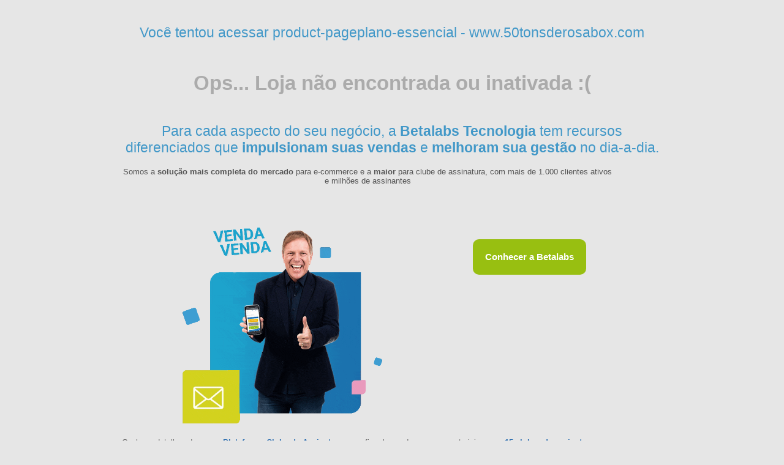

--- FILE ---
content_type: text/html; charset=UTF-8
request_url: https://www.50tonsderosabox.com/product-page/plano-essencial
body_size: 1262
content:

<html xmlns="http://www.w3.org/1999/xhtml" xml:lang="pt-br" lang="pt-br">
<head>
<!-- Global site tag (gtag.js) - Google Analytics -->
<script async src="https://www.googletagmanager.com/gtag/js?id=UA-118792727-1"></script>
<script>
  window.dataLayer = window.dataLayer || [];
  function gtag(){dataLayer.push(arguments);}
  gtag('js', new Date());

  gtag('config', 'UA-118792727-1');
</script>

    <meta http-equiv="Content-Type" content="text/html; charset=windows-1252">
    <meta name="author" content="Betalabs">
    <meta name="copyright" content="Betalabs">
    <meta name="viewport" content="width=device-width, initial-scale=1.0">
    <title>www.50tonsderosabox.com | product-pageplano-essencial   - Loja não encontrada ou inativada</title>
    <link rel="stylesheet" type="text/css" href="https://blabs.us/inativo/store-not-found.css">
    <style>
        body{
            background-color: #e6e6e6;
        }
    </style>
</head>
<body>
<div class="main">
    <div class="content">
	
		<h3>Você tentou acessar product-pageplano-essencial  - www.50tonsderosabox.com </h3><p>
        <h2>Ops... Loja não encontrada ou inativada :(</h2><br>
		


        <h3>
            Para cada aspecto do seu negócio, a <strong>Betalabs Tecnologia</strong> tem recursos diferenciados que <strong>impulsionam suas vendas</strong> e <strong>melhoram sua gestão</strong> no dia-a-dia.
        </h3>

        <p>Somos a <strong>solução mais completa do mercado</strong> para e-commerce e a <strong>maior</strong> para clube de assinatura, com mais de 1.000 clientes ativos e milhões de assinantes</p>

        <div class="flex">

            <div class="intern-content">
                <img src="https://betalabs.com.br/wp-content/uploads/2023/09/fale-agora-mesmo-com-a-plataforma-ecommerce-e-assinaturas-da-betalabs.gif" class="img-canceled">
            </div>

            <div class="intern-content">
                <a href="https://betalabs.com.br/" class="only-desktop">Conhecer a Betalabs</a>
				<a href="https://betalabs.com.br/" target="_blank" class="only-mobile">Conhecer a Betalabs</a>
			</div>
        </div>

          <p>Conheça detalhes da nossa <a href="https://betalabs.com.br/plataforma-clube-de-assinaturas/"><strong>Plataforma Clube de Assinaturas</strong></a>, confira alguns dos nossos materiais como <strong><a href="https://betalabs.com.br/blog/15-clubes-de-assinatura-para-voce-fazer-parte/">15 clubes de assinatura para você fazer parte em 2025</a></strong> ou veja as funcionalidades da nossa <a href="https://betalabs.com.br/plataforma-e-commerce/"><strong>Plataforma E-commerce.</a></strong></p>


    </div>

</div>
</body></html>


--- FILE ---
content_type: text/css
request_url: https://blabs.us/inativo/store-not-found.css
body_size: 3112
content:
body{
    background-size: cover;
    background-color: #f2f2f2;
    margin: 0px;
    background-repeat: no-repeat;
    font-family: 'Nunito', sans-serif !important;
    text-align: center;
}

.warning{
    width: 35%;
    background:#ffffff;
    border-radius: 0 0 16px 16px;
    margin-left: auto;
    margin-right: auto;
    padding: 10px; 
}

.warning h1{
    color: #555555;
    font-size: 1.1vw;
    font-weight: bold;
    margin: 0;
    padding: 0;
    padding-top: 14px;
}

.warning p{
    text-align: center;
    color: #555555;
    opacity: 0.5;
    font-size: 0.9vw;
    border-bottom: none;
    padding: 10px 0 0 0;
    margin: 0;
}

.content{
    width: 70%;
    margin-left: auto;
    margin-right: auto;
    margin-top: 40px;
    position: relative;
}

.content h2{
    color: #ababab;
    font-size: 2.6vw;
    font-weight: bold;

}

.flex {
    display: flex;
}

.intern-content{
    width: 50%;
    margin-top: 40px;
}

.content h3{
    font-family: 'Nunito', sans-serif !important;
    color: #4298C8;
    font-size: 1.8vw;
    font-weight: normal;
    margin: 0;
    padding: 0;
}

.content p{
    font-weight: normal;
    font-size: 1vw;
    color: #555555;
    margin-top: 50px 0 0 0;
    border-bottom: none;
    padding: 5px;
    position: relative;
    display: block;
    z-index: 0;
    width: 90%;
}

.content img{
    width: 80%;
    margin-left: auto;
    display: block;
}

.only-mobile{
    display: none !important;
}

.intern-content a{
    background: #98bf11;
    border-radius: 10px;
    color:#ffffff;
    font-size: 1.2vw;
    font-weight: 600;
    text-decoration: none;
    padding: 20px;
    margin-top: 30px;
    display: inline-block;
}

.intern-content a.only-mobile{
    margin-top: 10px !important;
}

a {
    text-decoration: none;
    color: #0d5aa7;
}

a:hover {
    text-decoration: underline;
}

#NavLogo {
    position: absolute;
    bottom: 10px;
    left: 0;
    clear: both;
    display: table;
    width: 100%;
    text-align: center;
}

.logo-message {
    color: #666!important;
    font: 400 9px/20px Verdana,sans-serif!important;
    background: #ccc;
    display: inline-block;
    margin: auto;
    padding: 0 18px;
    text-align: center;
}

.logo-message a {
    color: #666!important;
    font: 400 9px/20px Verdana,sans-serif!important;
    font-weight: 700!important;
}

@media only screen and (max-width: 980px) {
    .intern-content{
        width: 100%;
    }

    .only-mobile{
        display: inline-block !important;
    }

    .only-desktop{
        display: none !important;
    }

    .warning h1{
        font-size: 12px;
    }

    .warning p{
        font-size: 10px;
    }

    .warning{
        width: 70%;
    }

    .content{
        width: 90%;
    }

    .content h2{
        font-size: 18px;
        margin-bottom: 20px;
    }

    .content h3{
        margin-top: 0px;
        font-size: 16px;
    }

    .content p{
        margin-top: 20px;
        font-size: 12px;
        width: 100%;
    }

    .content img{
        width: 60%;
        margin-right: auto;
    }

    .content a{
        font-size: 12px;
    }
    
}
